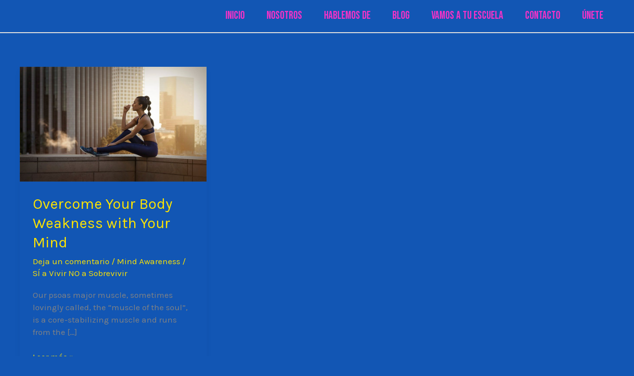

--- FILE ---
content_type: text/html; charset=utf-8
request_url: https://www.google.com/recaptcha/api2/aframe
body_size: 265
content:
<!DOCTYPE HTML><html><head><meta http-equiv="content-type" content="text/html; charset=UTF-8"></head><body><script nonce="tfXheTtBOzgnlXesVxrgwQ">/** Anti-fraud and anti-abuse applications only. See google.com/recaptcha */ try{var clients={'sodar':'https://pagead2.googlesyndication.com/pagead/sodar?'};window.addEventListener("message",function(a){try{if(a.source===window.parent){var b=JSON.parse(a.data);var c=clients[b['id']];if(c){var d=document.createElement('img');d.src=c+b['params']+'&rc='+(localStorage.getItem("rc::a")?sessionStorage.getItem("rc::b"):"");window.document.body.appendChild(d);sessionStorage.setItem("rc::e",parseInt(sessionStorage.getItem("rc::e")||0)+1);localStorage.setItem("rc::h",'1769372432254');}}}catch(b){}});window.parent.postMessage("_grecaptcha_ready", "*");}catch(b){}</script></body></html>